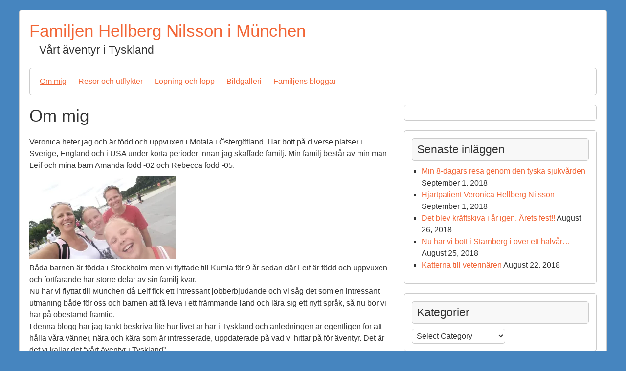

--- FILE ---
content_type: text/html; charset=UTF-8
request_url: https://veronica.hellbergnilsson.com/om-mig/
body_size: 12669
content:


<!DOCTYPE html>
<html lang="en-GB">
<head>
	<meta charset="UTF-8">
	<meta name="viewport" content="width=device-width, initial-scale=1">
	<link rel="profile" href="http://gmpg.org/xfn/11">
		<title>Om mig &#8211; Familjen Hellberg Nilsson i München</title>
<meta name='robots' content='max-image-preview:large' />
	<style>img:is([sizes="auto" i], [sizes^="auto," i]) { contain-intrinsic-size: 3000px 1500px }</style>
	<link rel='dns-prefetch' href='//secure.gravatar.com' />
<link rel='dns-prefetch' href='//stats.wp.com' />
<link rel='dns-prefetch' href='//v0.wordpress.com' />
<link rel='preconnect' href='//i0.wp.com' />
<link rel="alternate" type="application/rss+xml" title="Familjen Hellberg Nilsson i München &raquo; Feed" href="https://veronica.hellbergnilsson.com/feed/" />
<link rel="alternate" type="application/rss+xml" title="Familjen Hellberg Nilsson i München &raquo; Comments Feed" href="https://veronica.hellbergnilsson.com/comments/feed/" />
<script type="text/javascript">
/* <![CDATA[ */
window._wpemojiSettings = {"baseUrl":"https:\/\/s.w.org\/images\/core\/emoji\/16.0.1\/72x72\/","ext":".png","svgUrl":"https:\/\/s.w.org\/images\/core\/emoji\/16.0.1\/svg\/","svgExt":".svg","source":{"concatemoji":"https:\/\/veronica.hellbergnilsson.com\/wp-includes\/js\/wp-emoji-release.min.js?ver=6.8.3"}};
/*! This file is auto-generated */
!function(s,n){var o,i,e;function c(e){try{var t={supportTests:e,timestamp:(new Date).valueOf()};sessionStorage.setItem(o,JSON.stringify(t))}catch(e){}}function p(e,t,n){e.clearRect(0,0,e.canvas.width,e.canvas.height),e.fillText(t,0,0);var t=new Uint32Array(e.getImageData(0,0,e.canvas.width,e.canvas.height).data),a=(e.clearRect(0,0,e.canvas.width,e.canvas.height),e.fillText(n,0,0),new Uint32Array(e.getImageData(0,0,e.canvas.width,e.canvas.height).data));return t.every(function(e,t){return e===a[t]})}function u(e,t){e.clearRect(0,0,e.canvas.width,e.canvas.height),e.fillText(t,0,0);for(var n=e.getImageData(16,16,1,1),a=0;a<n.data.length;a++)if(0!==n.data[a])return!1;return!0}function f(e,t,n,a){switch(t){case"flag":return n(e,"\ud83c\udff3\ufe0f\u200d\u26a7\ufe0f","\ud83c\udff3\ufe0f\u200b\u26a7\ufe0f")?!1:!n(e,"\ud83c\udde8\ud83c\uddf6","\ud83c\udde8\u200b\ud83c\uddf6")&&!n(e,"\ud83c\udff4\udb40\udc67\udb40\udc62\udb40\udc65\udb40\udc6e\udb40\udc67\udb40\udc7f","\ud83c\udff4\u200b\udb40\udc67\u200b\udb40\udc62\u200b\udb40\udc65\u200b\udb40\udc6e\u200b\udb40\udc67\u200b\udb40\udc7f");case"emoji":return!a(e,"\ud83e\udedf")}return!1}function g(e,t,n,a){var r="undefined"!=typeof WorkerGlobalScope&&self instanceof WorkerGlobalScope?new OffscreenCanvas(300,150):s.createElement("canvas"),o=r.getContext("2d",{willReadFrequently:!0}),i=(o.textBaseline="top",o.font="600 32px Arial",{});return e.forEach(function(e){i[e]=t(o,e,n,a)}),i}function t(e){var t=s.createElement("script");t.src=e,t.defer=!0,s.head.appendChild(t)}"undefined"!=typeof Promise&&(o="wpEmojiSettingsSupports",i=["flag","emoji"],n.supports={everything:!0,everythingExceptFlag:!0},e=new Promise(function(e){s.addEventListener("DOMContentLoaded",e,{once:!0})}),new Promise(function(t){var n=function(){try{var e=JSON.parse(sessionStorage.getItem(o));if("object"==typeof e&&"number"==typeof e.timestamp&&(new Date).valueOf()<e.timestamp+604800&&"object"==typeof e.supportTests)return e.supportTests}catch(e){}return null}();if(!n){if("undefined"!=typeof Worker&&"undefined"!=typeof OffscreenCanvas&&"undefined"!=typeof URL&&URL.createObjectURL&&"undefined"!=typeof Blob)try{var e="postMessage("+g.toString()+"("+[JSON.stringify(i),f.toString(),p.toString(),u.toString()].join(",")+"));",a=new Blob([e],{type:"text/javascript"}),r=new Worker(URL.createObjectURL(a),{name:"wpTestEmojiSupports"});return void(r.onmessage=function(e){c(n=e.data),r.terminate(),t(n)})}catch(e){}c(n=g(i,f,p,u))}t(n)}).then(function(e){for(var t in e)n.supports[t]=e[t],n.supports.everything=n.supports.everything&&n.supports[t],"flag"!==t&&(n.supports.everythingExceptFlag=n.supports.everythingExceptFlag&&n.supports[t]);n.supports.everythingExceptFlag=n.supports.everythingExceptFlag&&!n.supports.flag,n.DOMReady=!1,n.readyCallback=function(){n.DOMReady=!0}}).then(function(){return e}).then(function(){var e;n.supports.everything||(n.readyCallback(),(e=n.source||{}).concatemoji?t(e.concatemoji):e.wpemoji&&e.twemoji&&(t(e.twemoji),t(e.wpemoji)))}))}((window,document),window._wpemojiSettings);
/* ]]> */
</script>
<style id='wp-emoji-styles-inline-css' type='text/css'>

	img.wp-smiley, img.emoji {
		display: inline !important;
		border: none !important;
		box-shadow: none !important;
		height: 1em !important;
		width: 1em !important;
		margin: 0 0.07em !important;
		vertical-align: -0.1em !important;
		background: none !important;
		padding: 0 !important;
	}
</style>
<link rel='stylesheet' id='wp-block-library-css' href='https://veronica.hellbergnilsson.com/wp-includes/css/dist/block-library/style.min.css?ver=6.8.3' type='text/css' media='all' />
<style id='classic-theme-styles-inline-css' type='text/css'>
/*! This file is auto-generated */
.wp-block-button__link{color:#fff;background-color:#32373c;border-radius:9999px;box-shadow:none;text-decoration:none;padding:calc(.667em + 2px) calc(1.333em + 2px);font-size:1.125em}.wp-block-file__button{background:#32373c;color:#fff;text-decoration:none}
</style>
<link rel='stylesheet' id='mediaelement-css' href='https://veronica.hellbergnilsson.com/wp-includes/js/mediaelement/mediaelementplayer-legacy.min.css?ver=4.2.17' type='text/css' media='all' />
<link rel='stylesheet' id='wp-mediaelement-css' href='https://veronica.hellbergnilsson.com/wp-includes/js/mediaelement/wp-mediaelement.min.css?ver=6.8.3' type='text/css' media='all' />
<style id='jetpack-sharing-buttons-style-inline-css' type='text/css'>
.jetpack-sharing-buttons__services-list{display:flex;flex-direction:row;flex-wrap:wrap;gap:0;list-style-type:none;margin:5px;padding:0}.jetpack-sharing-buttons__services-list.has-small-icon-size{font-size:12px}.jetpack-sharing-buttons__services-list.has-normal-icon-size{font-size:16px}.jetpack-sharing-buttons__services-list.has-large-icon-size{font-size:24px}.jetpack-sharing-buttons__services-list.has-huge-icon-size{font-size:36px}@media print{.jetpack-sharing-buttons__services-list{display:none!important}}.editor-styles-wrapper .wp-block-jetpack-sharing-buttons{gap:0;padding-inline-start:0}ul.jetpack-sharing-buttons__services-list.has-background{padding:1.25em 2.375em}
</style>
<style id='global-styles-inline-css' type='text/css'>
:root{--wp--preset--aspect-ratio--square: 1;--wp--preset--aspect-ratio--4-3: 4/3;--wp--preset--aspect-ratio--3-4: 3/4;--wp--preset--aspect-ratio--3-2: 3/2;--wp--preset--aspect-ratio--2-3: 2/3;--wp--preset--aspect-ratio--16-9: 16/9;--wp--preset--aspect-ratio--9-16: 9/16;--wp--preset--color--black: #000000;--wp--preset--color--cyan-bluish-gray: #abb8c3;--wp--preset--color--white: #ffffff;--wp--preset--color--pale-pink: #f78da7;--wp--preset--color--vivid-red: #cf2e2e;--wp--preset--color--luminous-vivid-orange: #ff6900;--wp--preset--color--luminous-vivid-amber: #fcb900;--wp--preset--color--light-green-cyan: #7bdcb5;--wp--preset--color--vivid-green-cyan: #00d084;--wp--preset--color--pale-cyan-blue: #8ed1fc;--wp--preset--color--vivid-cyan-blue: #0693e3;--wp--preset--color--vivid-purple: #9b51e0;--wp--preset--gradient--vivid-cyan-blue-to-vivid-purple: linear-gradient(135deg,rgba(6,147,227,1) 0%,rgb(155,81,224) 100%);--wp--preset--gradient--light-green-cyan-to-vivid-green-cyan: linear-gradient(135deg,rgb(122,220,180) 0%,rgb(0,208,130) 100%);--wp--preset--gradient--luminous-vivid-amber-to-luminous-vivid-orange: linear-gradient(135deg,rgba(252,185,0,1) 0%,rgba(255,105,0,1) 100%);--wp--preset--gradient--luminous-vivid-orange-to-vivid-red: linear-gradient(135deg,rgba(255,105,0,1) 0%,rgb(207,46,46) 100%);--wp--preset--gradient--very-light-gray-to-cyan-bluish-gray: linear-gradient(135deg,rgb(238,238,238) 0%,rgb(169,184,195) 100%);--wp--preset--gradient--cool-to-warm-spectrum: linear-gradient(135deg,rgb(74,234,220) 0%,rgb(151,120,209) 20%,rgb(207,42,186) 40%,rgb(238,44,130) 60%,rgb(251,105,98) 80%,rgb(254,248,76) 100%);--wp--preset--gradient--blush-light-purple: linear-gradient(135deg,rgb(255,206,236) 0%,rgb(152,150,240) 100%);--wp--preset--gradient--blush-bordeaux: linear-gradient(135deg,rgb(254,205,165) 0%,rgb(254,45,45) 50%,rgb(107,0,62) 100%);--wp--preset--gradient--luminous-dusk: linear-gradient(135deg,rgb(255,203,112) 0%,rgb(199,81,192) 50%,rgb(65,88,208) 100%);--wp--preset--gradient--pale-ocean: linear-gradient(135deg,rgb(255,245,203) 0%,rgb(182,227,212) 50%,rgb(51,167,181) 100%);--wp--preset--gradient--electric-grass: linear-gradient(135deg,rgb(202,248,128) 0%,rgb(113,206,126) 100%);--wp--preset--gradient--midnight: linear-gradient(135deg,rgb(2,3,129) 0%,rgb(40,116,252) 100%);--wp--preset--font-size--small: 13px;--wp--preset--font-size--medium: 20px;--wp--preset--font-size--large: 36px;--wp--preset--font-size--x-large: 42px;--wp--preset--spacing--20: 0.44rem;--wp--preset--spacing--30: 0.67rem;--wp--preset--spacing--40: 1rem;--wp--preset--spacing--50: 1.5rem;--wp--preset--spacing--60: 2.25rem;--wp--preset--spacing--70: 3.38rem;--wp--preset--spacing--80: 5.06rem;--wp--preset--shadow--natural: 6px 6px 9px rgba(0, 0, 0, 0.2);--wp--preset--shadow--deep: 12px 12px 50px rgba(0, 0, 0, 0.4);--wp--preset--shadow--sharp: 6px 6px 0px rgba(0, 0, 0, 0.2);--wp--preset--shadow--outlined: 6px 6px 0px -3px rgba(255, 255, 255, 1), 6px 6px rgba(0, 0, 0, 1);--wp--preset--shadow--crisp: 6px 6px 0px rgba(0, 0, 0, 1);}:where(.is-layout-flex){gap: 0.5em;}:where(.is-layout-grid){gap: 0.5em;}body .is-layout-flex{display: flex;}.is-layout-flex{flex-wrap: wrap;align-items: center;}.is-layout-flex > :is(*, div){margin: 0;}body .is-layout-grid{display: grid;}.is-layout-grid > :is(*, div){margin: 0;}:where(.wp-block-columns.is-layout-flex){gap: 2em;}:where(.wp-block-columns.is-layout-grid){gap: 2em;}:where(.wp-block-post-template.is-layout-flex){gap: 1.25em;}:where(.wp-block-post-template.is-layout-grid){gap: 1.25em;}.has-black-color{color: var(--wp--preset--color--black) !important;}.has-cyan-bluish-gray-color{color: var(--wp--preset--color--cyan-bluish-gray) !important;}.has-white-color{color: var(--wp--preset--color--white) !important;}.has-pale-pink-color{color: var(--wp--preset--color--pale-pink) !important;}.has-vivid-red-color{color: var(--wp--preset--color--vivid-red) !important;}.has-luminous-vivid-orange-color{color: var(--wp--preset--color--luminous-vivid-orange) !important;}.has-luminous-vivid-amber-color{color: var(--wp--preset--color--luminous-vivid-amber) !important;}.has-light-green-cyan-color{color: var(--wp--preset--color--light-green-cyan) !important;}.has-vivid-green-cyan-color{color: var(--wp--preset--color--vivid-green-cyan) !important;}.has-pale-cyan-blue-color{color: var(--wp--preset--color--pale-cyan-blue) !important;}.has-vivid-cyan-blue-color{color: var(--wp--preset--color--vivid-cyan-blue) !important;}.has-vivid-purple-color{color: var(--wp--preset--color--vivid-purple) !important;}.has-black-background-color{background-color: var(--wp--preset--color--black) !important;}.has-cyan-bluish-gray-background-color{background-color: var(--wp--preset--color--cyan-bluish-gray) !important;}.has-white-background-color{background-color: var(--wp--preset--color--white) !important;}.has-pale-pink-background-color{background-color: var(--wp--preset--color--pale-pink) !important;}.has-vivid-red-background-color{background-color: var(--wp--preset--color--vivid-red) !important;}.has-luminous-vivid-orange-background-color{background-color: var(--wp--preset--color--luminous-vivid-orange) !important;}.has-luminous-vivid-amber-background-color{background-color: var(--wp--preset--color--luminous-vivid-amber) !important;}.has-light-green-cyan-background-color{background-color: var(--wp--preset--color--light-green-cyan) !important;}.has-vivid-green-cyan-background-color{background-color: var(--wp--preset--color--vivid-green-cyan) !important;}.has-pale-cyan-blue-background-color{background-color: var(--wp--preset--color--pale-cyan-blue) !important;}.has-vivid-cyan-blue-background-color{background-color: var(--wp--preset--color--vivid-cyan-blue) !important;}.has-vivid-purple-background-color{background-color: var(--wp--preset--color--vivid-purple) !important;}.has-black-border-color{border-color: var(--wp--preset--color--black) !important;}.has-cyan-bluish-gray-border-color{border-color: var(--wp--preset--color--cyan-bluish-gray) !important;}.has-white-border-color{border-color: var(--wp--preset--color--white) !important;}.has-pale-pink-border-color{border-color: var(--wp--preset--color--pale-pink) !important;}.has-vivid-red-border-color{border-color: var(--wp--preset--color--vivid-red) !important;}.has-luminous-vivid-orange-border-color{border-color: var(--wp--preset--color--luminous-vivid-orange) !important;}.has-luminous-vivid-amber-border-color{border-color: var(--wp--preset--color--luminous-vivid-amber) !important;}.has-light-green-cyan-border-color{border-color: var(--wp--preset--color--light-green-cyan) !important;}.has-vivid-green-cyan-border-color{border-color: var(--wp--preset--color--vivid-green-cyan) !important;}.has-pale-cyan-blue-border-color{border-color: var(--wp--preset--color--pale-cyan-blue) !important;}.has-vivid-cyan-blue-border-color{border-color: var(--wp--preset--color--vivid-cyan-blue) !important;}.has-vivid-purple-border-color{border-color: var(--wp--preset--color--vivid-purple) !important;}.has-vivid-cyan-blue-to-vivid-purple-gradient-background{background: var(--wp--preset--gradient--vivid-cyan-blue-to-vivid-purple) !important;}.has-light-green-cyan-to-vivid-green-cyan-gradient-background{background: var(--wp--preset--gradient--light-green-cyan-to-vivid-green-cyan) !important;}.has-luminous-vivid-amber-to-luminous-vivid-orange-gradient-background{background: var(--wp--preset--gradient--luminous-vivid-amber-to-luminous-vivid-orange) !important;}.has-luminous-vivid-orange-to-vivid-red-gradient-background{background: var(--wp--preset--gradient--luminous-vivid-orange-to-vivid-red) !important;}.has-very-light-gray-to-cyan-bluish-gray-gradient-background{background: var(--wp--preset--gradient--very-light-gray-to-cyan-bluish-gray) !important;}.has-cool-to-warm-spectrum-gradient-background{background: var(--wp--preset--gradient--cool-to-warm-spectrum) !important;}.has-blush-light-purple-gradient-background{background: var(--wp--preset--gradient--blush-light-purple) !important;}.has-blush-bordeaux-gradient-background{background: var(--wp--preset--gradient--blush-bordeaux) !important;}.has-luminous-dusk-gradient-background{background: var(--wp--preset--gradient--luminous-dusk) !important;}.has-pale-ocean-gradient-background{background: var(--wp--preset--gradient--pale-ocean) !important;}.has-electric-grass-gradient-background{background: var(--wp--preset--gradient--electric-grass) !important;}.has-midnight-gradient-background{background: var(--wp--preset--gradient--midnight) !important;}.has-small-font-size{font-size: var(--wp--preset--font-size--small) !important;}.has-medium-font-size{font-size: var(--wp--preset--font-size--medium) !important;}.has-large-font-size{font-size: var(--wp--preset--font-size--large) !important;}.has-x-large-font-size{font-size: var(--wp--preset--font-size--x-large) !important;}
:where(.wp-block-post-template.is-layout-flex){gap: 1.25em;}:where(.wp-block-post-template.is-layout-grid){gap: 1.25em;}
:where(.wp-block-columns.is-layout-flex){gap: 2em;}:where(.wp-block-columns.is-layout-grid){gap: 2em;}
:root :where(.wp-block-pullquote){font-size: 1.5em;line-height: 1.6;}
</style>
<link rel='stylesheet' id='shipyard-style-css' href='https://usercontent.one/wp/veronica.hellbergnilsson.com/wp-content/themes/shipyard/style.css?ver=6.8.3' type='text/css' media='all' />
<link rel='stylesheet' id='jetpack-subscriptions-css' href='https://usercontent.one/wp/veronica.hellbergnilsson.com/wp-content/plugins/jetpack/_inc/build/subscriptions/subscriptions.min.css?ver=14.9.1' type='text/css' media='all' />
<script type="text/javascript" src="https://usercontent.one/wp/veronica.hellbergnilsson.com/wp-content/themes/shipyard/js/nav.js?ver=6.8.3" id="shipyard-nav-js"></script>
<link rel="https://api.w.org/" href="https://veronica.hellbergnilsson.com/wp-json/" /><link rel="alternate" title="JSON" type="application/json" href="https://veronica.hellbergnilsson.com/wp-json/wp/v2/pages/97" /><link rel="EditURI" type="application/rsd+xml" title="RSD" href="https://veronica.hellbergnilsson.com/xmlrpc.php?rsd" />
<meta name="generator" content="WordPress 6.8.3" />
<link rel="canonical" href="https://veronica.hellbergnilsson.com/om-mig/" />
<link rel='shortlink' href='https://wp.me/P7RUxy-1z' />
<link rel="alternate" title="oEmbed (JSON)" type="application/json+oembed" href="https://veronica.hellbergnilsson.com/wp-json/oembed/1.0/embed?url=https%3A%2F%2Fveronica.hellbergnilsson.com%2Fom-mig%2F" />
<link rel="alternate" title="oEmbed (XML)" type="text/xml+oembed" href="https://veronica.hellbergnilsson.com/wp-json/oembed/1.0/embed?url=https%3A%2F%2Fveronica.hellbergnilsson.com%2Fom-mig%2F&#038;format=xml" />
<style>[class*=" icon-oc-"],[class^=icon-oc-]{speak:none;font-style:normal;font-weight:400;font-variant:normal;text-transform:none;line-height:1;-webkit-font-smoothing:antialiased;-moz-osx-font-smoothing:grayscale}.icon-oc-one-com-white-32px-fill:before{content:"901"}.icon-oc-one-com:before{content:"900"}#one-com-icon,.toplevel_page_onecom-wp .wp-menu-image{speak:none;display:flex;align-items:center;justify-content:center;text-transform:none;line-height:1;-webkit-font-smoothing:antialiased;-moz-osx-font-smoothing:grayscale}.onecom-wp-admin-bar-item>a,.toplevel_page_onecom-wp>.wp-menu-name{font-size:16px;font-weight:400;line-height:1}.toplevel_page_onecom-wp>.wp-menu-name img{width:69px;height:9px;}.wp-submenu-wrap.wp-submenu>.wp-submenu-head>img{width:88px;height:auto}.onecom-wp-admin-bar-item>a img{height:7px!important}.onecom-wp-admin-bar-item>a img,.toplevel_page_onecom-wp>.wp-menu-name img{opacity:.8}.onecom-wp-admin-bar-item.hover>a img,.toplevel_page_onecom-wp.wp-has-current-submenu>.wp-menu-name img,li.opensub>a.toplevel_page_onecom-wp>.wp-menu-name img{opacity:1}#one-com-icon:before,.onecom-wp-admin-bar-item>a:before,.toplevel_page_onecom-wp>.wp-menu-image:before{content:'';position:static!important;background-color:rgba(240,245,250,.4);border-radius:102px;width:18px;height:18px;padding:0!important}.onecom-wp-admin-bar-item>a:before{width:14px;height:14px}.onecom-wp-admin-bar-item.hover>a:before,.toplevel_page_onecom-wp.opensub>a>.wp-menu-image:before,.toplevel_page_onecom-wp.wp-has-current-submenu>.wp-menu-image:before{background-color:#76b82a}.onecom-wp-admin-bar-item>a{display:inline-flex!important;align-items:center;justify-content:center}#one-com-logo-wrapper{font-size:4em}#one-com-icon{vertical-align:middle}.imagify-welcome{display:none !important;}</style>	<style>img#wpstats{display:none}</style>
		<!-- Analytics by WP Statistics - https://wp-statistics.com -->
<style type="text/css">.recentcomments a{display:inline !important;padding:0 !important;margin:0 !important;}</style><style type="text/css" id="custom-background-css">
body.custom-background { background-color: #4685bf; }
</style>
	
<!-- Jetpack Open Graph Tags -->
<meta property="og:type" content="article" />
<meta property="og:title" content="Om mig" />
<meta property="og:url" content="https://veronica.hellbergnilsson.com/om-mig/" />
<meta property="og:description" content="Veronica heter jag och är född och uppvuxen i Motala i Östergötland. Har bott på diverse platser i Sverige, England och i USA under korta perioder innan jag skaffade familj. Min familj består av mi…" />
<meta property="article:published_time" content="2016-08-14T17:02:22+00:00" />
<meta property="article:modified_time" content="2016-08-14T17:02:22+00:00" />
<meta property="og:site_name" content="Familjen Hellberg Nilsson i München" />
<meta property="og:image" content="http://veronica.hellbergnilsson.com/wp-content/uploads/2016/08/20160719_150644-1-300x169.jpg" />
<meta property="og:image:secure_url" content="https://i0.wp.com/veronica.hellbergnilsson.com/wp-content/uploads/2016/08/20160719_150644-1-300x169.jpg" />
<meta property="og:image:width" content="300" />
<meta property="og:image:height" content="169" />
<meta property="og:image:alt" content="20160719_150644" />
<meta property="og:locale" content="en_GB" />
<meta name="twitter:text:title" content="Om mig" />
<meta name="twitter:image" content="http://veronica.hellbergnilsson.com/wp-content/uploads/2016/08/20160719_150644-1-300x169.jpg?w=640" />
<meta name="twitter:image:alt" content="20160719_150644" />
<meta name="twitter:card" content="summary_large_image" />

<!-- End Jetpack Open Graph Tags -->
</head>
<body class="wp-singular page-template-default page page-id-97 custom-background wp-theme-shipyard">

<div id="container">
		<a class="skip-link screen-reader-text" href="#content">Skip to content</a>
	<div id="header">
		<div class="logo">
							<h1 class="site-title"><a href="https://veronica.hellbergnilsson.com/" title="Familjen Hellberg Nilsson i München">Familjen Hellberg Nilsson i München</a></h1>
									<div class="site-tagline">Vårt äventyr i Tyskland</div>
									</div>
					<div class="nav-head"><ul id="menu-om-mig" class="menu"><li id="menu-item-99" class="menu-item menu-item-type-post_type menu-item-object-page current-menu-item page_item page-item-97 current_page_item menu-item-99"><a href="https://veronica.hellbergnilsson.com/om-mig/" aria-current="page">Om mig</a></li>
<li id="menu-item-521" class="menu-item menu-item-type-post_type menu-item-object-page menu-item-has-children menu-item-521"><a href="https://veronica.hellbergnilsson.com/resor-och-utflykter/">Resor och utflykter</a>
<ul class="sub-menu">
	<li id="menu-item-1264" class="menu-item menu-item-type-post_type menu-item-object-page menu-item-1264"><a href="https://veronica.hellbergnilsson.com/resor-och-utflykter/partnachklamm/">Partnachklamm</a></li>
	<li id="menu-item-1270" class="menu-item menu-item-type-post_type menu-item-object-page menu-item-1270"><a href="https://veronica.hellbergnilsson.com/starnberger-see/">Starnberger See</a></li>
	<li id="menu-item-1068" class="menu-item menu-item-type-post_type menu-item-object-page menu-item-1068"><a href="https://veronica.hellbergnilsson.com/resor-och-utflykter/julen-i-vipitenostertzing-2016/">Julen i Vipiteno/Stertzing 2016</a></li>
	<li id="menu-item-986" class="menu-item menu-item-type-post_type menu-item-object-page menu-item-986"><a href="https://veronica.hellbergnilsson.com/zugspitze-garmisch-partenkirchen/">Zugspitze Garmisch-Partenkirchen</a></li>
	<li id="menu-item-823" class="menu-item menu-item-type-post_type menu-item-object-page menu-item-823"><a href="https://veronica.hellbergnilsson.com/resor-och-utflykter/ammengauer-alpen-teufeltattkopf-gipfelkreuz/">Ammengauer Alpen – Teufeltättkopf Gipfelkreuz</a></li>
	<li id="menu-item-710" class="menu-item menu-item-type-post_type menu-item-object-page menu-item-710"><a href="https://veronica.hellbergnilsson.com/resor-och-utflykter/neuschwanstein/">Schwangau</a></li>
	<li id="menu-item-523" class="menu-item menu-item-type-post_type menu-item-object-page menu-item-523"><a href="https://veronica.hellbergnilsson.com/resor-och-utflykter/garmisch-partenkirchen/">Garmisch-Partenkirchen</a></li>
</ul>
</li>
<li id="menu-item-193" class="menu-item menu-item-type-post_type menu-item-object-page menu-item-has-children menu-item-193"><a href="https://veronica.hellbergnilsson.com/lopning-och-lopp/">Löpning och lopp</a>
<ul class="sub-menu">
	<li id="menu-item-879" class="menu-item menu-item-type-post_type menu-item-object-page menu-item-879"><a href="https://veronica.hellbergnilsson.com/lopning-och-lopp/winterlaufserie-del-1-10-km/">Winterlaufserie del 1, 10 km</a></li>
	<li id="menu-item-1296" class="menu-item menu-item-type-post_type menu-item-object-page menu-item-1296"><a href="https://veronica.hellbergnilsson.com/winterlaufserie-del-ll-15-km/">Winterlaufserie del ll – 15 km</a></li>
	<li id="menu-item-1291" class="menu-item menu-item-type-post_type menu-item-object-page menu-item-1291"><a href="https://veronica.hellbergnilsson.com/innsbruck-stadtlauf/">Innsbruck Stadtlauf</a></li>
</ul>
</li>
<li id="menu-item-239" class="menu-item menu-item-type-post_type menu-item-object-page menu-item-239"><a href="https://veronica.hellbergnilsson.com/bildgalleri/">Bildgalleri</a></li>
<li id="menu-item-103" class="menu-item menu-item-type-post_type menu-item-object-page menu-item-103"><a href="https://veronica.hellbergnilsson.com/familjens-bloggar/">Familjens bloggar</a></li>
</ul></div>			<div class="mobile-nav-container">
				<button id="mobile-nav-toggle" class="mobile-nav-toggle">Menu +</button>
				<div id="mobile-nav" class="mobile-nav">
					<div class="menu-om-mig-container"><ul id="menu-om-mig-1" class="menu"><li class="menu-item menu-item-type-post_type menu-item-object-page current-menu-item page_item page-item-97 current_page_item menu-item-99"><a href="https://veronica.hellbergnilsson.com/om-mig/" aria-current="page">Om mig</a></li>
<li class="menu-item menu-item-type-post_type menu-item-object-page menu-item-has-children menu-item-521"><a href="https://veronica.hellbergnilsson.com/resor-och-utflykter/">Resor och utflykter</a>
<ul class="sub-menu">
	<li class="menu-item menu-item-type-post_type menu-item-object-page menu-item-1264"><a href="https://veronica.hellbergnilsson.com/resor-och-utflykter/partnachklamm/">Partnachklamm</a></li>
	<li class="menu-item menu-item-type-post_type menu-item-object-page menu-item-1270"><a href="https://veronica.hellbergnilsson.com/starnberger-see/">Starnberger See</a></li>
	<li class="menu-item menu-item-type-post_type menu-item-object-page menu-item-1068"><a href="https://veronica.hellbergnilsson.com/resor-och-utflykter/julen-i-vipitenostertzing-2016/">Julen i Vipiteno/Stertzing 2016</a></li>
	<li class="menu-item menu-item-type-post_type menu-item-object-page menu-item-986"><a href="https://veronica.hellbergnilsson.com/zugspitze-garmisch-partenkirchen/">Zugspitze Garmisch-Partenkirchen</a></li>
	<li class="menu-item menu-item-type-post_type menu-item-object-page menu-item-823"><a href="https://veronica.hellbergnilsson.com/resor-och-utflykter/ammengauer-alpen-teufeltattkopf-gipfelkreuz/">Ammengauer Alpen – Teufeltättkopf Gipfelkreuz</a></li>
	<li class="menu-item menu-item-type-post_type menu-item-object-page menu-item-710"><a href="https://veronica.hellbergnilsson.com/resor-och-utflykter/neuschwanstein/">Schwangau</a></li>
	<li class="menu-item menu-item-type-post_type menu-item-object-page menu-item-523"><a href="https://veronica.hellbergnilsson.com/resor-och-utflykter/garmisch-partenkirchen/">Garmisch-Partenkirchen</a></li>
</ul>
</li>
<li class="menu-item menu-item-type-post_type menu-item-object-page menu-item-has-children menu-item-193"><a href="https://veronica.hellbergnilsson.com/lopning-och-lopp/">Löpning och lopp</a>
<ul class="sub-menu">
	<li class="menu-item menu-item-type-post_type menu-item-object-page menu-item-879"><a href="https://veronica.hellbergnilsson.com/lopning-och-lopp/winterlaufserie-del-1-10-km/">Winterlaufserie del 1, 10 km</a></li>
	<li class="menu-item menu-item-type-post_type menu-item-object-page menu-item-1296"><a href="https://veronica.hellbergnilsson.com/winterlaufserie-del-ll-15-km/">Winterlaufserie del ll – 15 km</a></li>
	<li class="menu-item menu-item-type-post_type menu-item-object-page menu-item-1291"><a href="https://veronica.hellbergnilsson.com/innsbruck-stadtlauf/">Innsbruck Stadtlauf</a></li>
</ul>
</li>
<li class="menu-item menu-item-type-post_type menu-item-object-page menu-item-239"><a href="https://veronica.hellbergnilsson.com/bildgalleri/">Bildgalleri</a></li>
<li class="menu-item menu-item-type-post_type menu-item-object-page menu-item-103"><a href="https://veronica.hellbergnilsson.com/familjens-bloggar/">Familjens bloggar</a></li>
</ul></div>				</div>
			</div>
					</div>
<div id="content" role="main">
	
		<h1 class="page-title">Om mig</h1>

		<div class="page-content">
			
			<p>Veronica heter jag och är född och uppvuxen i Motala i Östergötland. Har bott på diverse platser i Sverige, England och i USA under korta perioder innan jag skaffade familj. Min familj består av min man Leif och mina barn Amanda född -02 och Rebecca född -05.</p>
<p><img data-recalc-dims="1" fetchpriority="high" decoding="async" data-attachment-id="54" data-permalink="https://veronica.hellbergnilsson.com/2016/08/10/semester/20160719_150644-2/" data-orig-file="https://i0.wp.com/veronica.hellbergnilsson.com/wp-content/uploads/2016/08/20160719_150644-1.jpg?fit=970%2C546&amp;ssl=1" data-orig-size="970,546" data-comments-opened="1" data-image-meta="{&quot;aperture&quot;:&quot;0&quot;,&quot;credit&quot;:&quot;&quot;,&quot;camera&quot;:&quot;&quot;,&quot;caption&quot;:&quot;&quot;,&quot;created_timestamp&quot;:&quot;0&quot;,&quot;copyright&quot;:&quot;&quot;,&quot;focal_length&quot;:&quot;0&quot;,&quot;iso&quot;:&quot;0&quot;,&quot;shutter_speed&quot;:&quot;0&quot;,&quot;title&quot;:&quot;&quot;,&quot;orientation&quot;:&quot;0&quot;}" data-image-title="20160719_150644" data-image-description="" data-image-caption="" data-medium-file="https://i0.wp.com/veronica.hellbergnilsson.com/wp-content/uploads/2016/08/20160719_150644-1.jpg?fit=300%2C169&amp;ssl=1" data-large-file="https://i0.wp.com/veronica.hellbergnilsson.com/wp-content/uploads/2016/08/20160719_150644-1.jpg?fit=740%2C417&amp;ssl=1" class="alignnone size-medium wp-image-54" src="https://i0.wp.com/veronica.hellbergnilsson.com/wp-content/uploads/2016/08/20160719_150644-1.jpg?resize=300%2C169" alt="20160719_150644" width="300" height="169" srcset="https://i0.wp.com/veronica.hellbergnilsson.com/wp-content/uploads/2016/08/20160719_150644-1.jpg?resize=300%2C169&amp;ssl=1 300w, https://i0.wp.com/veronica.hellbergnilsson.com/wp-content/uploads/2016/08/20160719_150644-1.jpg?resize=768%2C432&amp;ssl=1 768w, https://i0.wp.com/veronica.hellbergnilsson.com/wp-content/uploads/2016/08/20160719_150644-1.jpg?w=970&amp;ssl=1 970w" sizes="(max-width: 300px) 100vw, 300px" /><br />
Båda barnen är födda i Stockholm men vi flyttade till Kumla för 9 år sedan där Leif är född och uppvuxen och fortfarande har större delar av sin familj kvar.<br />
Nu har vi flyttat till München då Leif fick ett intressant jobberbjudande och vi såg det som en intressant utmaning både för oss och barnen att få leva i ett främmande land och lära sig ett nytt språk, så nu bor vi här på obestämd framtid.<br />
I denna blogg har jag tänkt beskriva lite hur livet är här i Tyskland och anledningen är egentligen för att hålla våra vänner, nära och kära som är intresserade, uppdaterade på vad vi hittar på för äventyr. Det är det vi kallar det &#8220;vårt äventyr i Tyskland&#8221;.</p>

					</div>

		


	
	</div>

	<div id="sidebar" role="complementary">
		<div id="prisna-google-website-translator-4" class="widget widget_prisna-google-website-translator">
<style type="text/css">
<!--

.prisna-gwt-align-left {
	text-align: left !important;
}
.prisna-gwt-align-right {
	text-align: right !important;
}



body {
	top: 0 !important;
}
.goog-te-banner-frame {
	display: none !important;
	visibility: hidden !important;
}

#goog-gt-tt,
.goog-tooltip,
.goog-tooltip:hover {
	display: none !important;
}
.goog-text-highlight {
	background-color: transparent !important;
	border: none !important;
	box-shadow: none !important;
}
.translated-rtl font,
.translated-ltr font {
	background-color: transparent !important;
	box-shadow: none !important;
	box-sizing: border-box !important;
	-webkit-box-sizing: border-box !important;
	-moz-box-sizing: border-box !important;
}

-->
</style>



<div id="google_translate_element" class="prisna-gwt-align-right"></div>
<script type="text/javascript">
/*<![CDATA[*/
function initializeGoogleTranslateElement() {
	new google.translate.TranslateElement({
		pageLanguage: "sv",
		layout: google.translate.TranslateElement.InlineLayout.HORIZONTAL,
		includedLanguages: "en,de,sv"
	}, "google_translate_element");
}
/*]]>*/
</script>
<script type="text/javascript" src="//translate.google.com/translate_a/element.js?cb=initializeGoogleTranslateElement"></script></div>
		<div id="recent-posts-4" class="widget widget_recent_entries">
		<h3 class="widget-title">Senaste inläggen</h3>
		<ul>
											<li>
					<a href="https://veronica.hellbergnilsson.com/2018/09/01/den-tyska-sjukvarden/">Min 8-dagars resa genom den tyska sjukvården</a>
											<span class="post-date">September 1, 2018</span>
									</li>
											<li>
					<a href="https://veronica.hellbergnilsson.com/2018/09/01/hjartpatient-veronica-hellberg-nilsson/">Hjärtpatient Veronica Hellberg Nilsson</a>
											<span class="post-date">September 1, 2018</span>
									</li>
											<li>
					<a href="https://veronica.hellbergnilsson.com/2018/08/26/det-blev-kraftskiva-i-ar-igen-arets-fest/">Det blev kräftskiva i år igen. Årets fest!!</a>
											<span class="post-date">August 26, 2018</span>
									</li>
											<li>
					<a href="https://veronica.hellbergnilsson.com/2018/08/25/nu-har-vi-bott-i-starnberg-i-over-ett-halvar/">Nu har vi bott i Starnberg i över ett halvår&#8230;</a>
											<span class="post-date">August 25, 2018</span>
									</li>
											<li>
					<a href="https://veronica.hellbergnilsson.com/2018/08/22/katterna-till-veterinaren/">Katterna till veterinären</a>
											<span class="post-date">August 22, 2018</span>
									</li>
					</ul>

		</div><div id="categories-4" class="widget widget_categories"><h3 class="widget-title">Kategorier</h3><form action="https://veronica.hellbergnilsson.com" method="get"><label class="screen-reader-text" for="cat">Kategorier</label><select  name='cat' id='cat' class='postform'>
	<option value='-1'>Select Category</option>
	<option class="level-0" value="20">Bergen</option>
	<option class="level-0" value="3">Boendet</option>
	<option class="level-0" value="15">Event</option>
	<option class="level-0" value="5">Flytten</option>
	<option class="level-0" value="13">Halloween</option>
	<option class="level-0" value="18">Jobbet</option>
	<option class="level-0" value="2">Jobbsök</option>
	<option class="level-0" value="16">Julen</option>
	<option class="level-0" value="4">Resor</option>
	<option class="level-0" value="12">Resor och utflykter</option>
	<option class="level-0" value="10">Skolan</option>
	<option class="level-0" value="19">Sommar och semester</option>
	<option class="level-0" value="14">Språket</option>
	<option class="level-0" value="1">Uncategorized</option>
	<option class="level-0" value="9">Vardag</option>
</select>
</form><script type="text/javascript">
/* <![CDATA[ */

(function() {
	var dropdown = document.getElementById( "cat" );
	function onCatChange() {
		if ( dropdown.options[ dropdown.selectedIndex ].value > 0 ) {
			dropdown.parentNode.submit();
		}
	}
	dropdown.onchange = onCatChange;
})();

/* ]]> */
</script>
</div><div id="blog_subscription-3" class="widget widget_blog_subscription jetpack_subscription_widget"><h3 class="widget-title">Subscribe to Blog via Email</h3>
			<div class="wp-block-jetpack-subscriptions__container">
			<form action="#" method="post" accept-charset="utf-8" id="subscribe-blog-blog_subscription-3"
				data-blog="116283080"
				data-post_access_level="everybody" >
									<div id="subscribe-text"><p>Enter your email address to subscribe to this blog and receive notifications of new posts by email.</p>
</div>
										<p id="subscribe-email">
						<label id="jetpack-subscribe-label"
							class="screen-reader-text"
							for="subscribe-field-blog_subscription-3">
							Email Address						</label>
						<input type="email" name="email" required="required"
																					value=""
							id="subscribe-field-blog_subscription-3"
							placeholder="Email Address"
						/>
					</p>

					<p id="subscribe-submit"
											>
						<input type="hidden" name="action" value="subscribe"/>
						<input type="hidden" name="source" value="https://veronica.hellbergnilsson.com/om-mig/"/>
						<input type="hidden" name="sub-type" value="widget"/>
						<input type="hidden" name="redirect_fragment" value="subscribe-blog-blog_subscription-3"/>
						<input type="hidden" id="_wpnonce" name="_wpnonce" value="370ca3b54d" /><input type="hidden" name="_wp_http_referer" value="/om-mig/" />						<button type="submit"
															class="wp-block-button__link"
																					name="jetpack_subscriptions_widget"
						>
							Subscribe						</button>
					</p>
							</form>
						</div>
			
</div><div id="archives-4" class="widget widget_archive"><h3 class="widget-title">Arkiv</h3>
			<ul>
					<li><a href='https://veronica.hellbergnilsson.com/2018/09/'>September 2018</a></li>
	<li><a href='https://veronica.hellbergnilsson.com/2018/08/'>August 2018</a></li>
	<li><a href='https://veronica.hellbergnilsson.com/2018/06/'>June 2018</a></li>
	<li><a href='https://veronica.hellbergnilsson.com/2018/05/'>May 2018</a></li>
	<li><a href='https://veronica.hellbergnilsson.com/2018/04/'>April 2018</a></li>
	<li><a href='https://veronica.hellbergnilsson.com/2018/01/'>January 2018</a></li>
	<li><a href='https://veronica.hellbergnilsson.com/2017/12/'>December 2017</a></li>
	<li><a href='https://veronica.hellbergnilsson.com/2017/11/'>November 2017</a></li>
	<li><a href='https://veronica.hellbergnilsson.com/2017/10/'>October 2017</a></li>
	<li><a href='https://veronica.hellbergnilsson.com/2017/09/'>September 2017</a></li>
	<li><a href='https://veronica.hellbergnilsson.com/2017/07/'>July 2017</a></li>
	<li><a href='https://veronica.hellbergnilsson.com/2017/06/'>June 2017</a></li>
	<li><a href='https://veronica.hellbergnilsson.com/2017/04/'>April 2017</a></li>
	<li><a href='https://veronica.hellbergnilsson.com/2017/03/'>March 2017</a></li>
	<li><a href='https://veronica.hellbergnilsson.com/2017/02/'>February 2017</a></li>
	<li><a href='https://veronica.hellbergnilsson.com/2017/01/'>January 2017</a></li>
	<li><a href='https://veronica.hellbergnilsson.com/2016/12/'>December 2016</a></li>
	<li><a href='https://veronica.hellbergnilsson.com/2016/11/'>November 2016</a></li>
	<li><a href='https://veronica.hellbergnilsson.com/2016/10/'>October 2016</a></li>
	<li><a href='https://veronica.hellbergnilsson.com/2016/09/'>September 2016</a></li>
	<li><a href='https://veronica.hellbergnilsson.com/2016/08/'>August 2016</a></li>
			</ul>

			</div><div id="recent-comments-3" class="widget widget_recent_comments"><h3 class="widget-title">Senaste kommentarerna</h3><ul id="recentcomments"><li class="recentcomments"><span class="comment-author-link">veronica</span> on <a href="https://veronica.hellbergnilsson.com/2018/06/21/nu-kommer-vi-till-sverige/#comment-6875">Nu kommer vi till Sverige</a></li><li class="recentcomments"><span class="comment-author-link">Camilla</span> on <a href="https://veronica.hellbergnilsson.com/2018/06/21/nu-kommer-vi-till-sverige/#comment-6874">Nu kommer vi till Sverige</a></li><li class="recentcomments"><span class="comment-author-link">veronica</span> on <a href="https://veronica.hellbergnilsson.com/2018/06/21/nu-kommer-vi-till-sverige/#comment-6873">Nu kommer vi till Sverige</a></li><li class="recentcomments"><span class="comment-author-link">Camilla</span> on <a href="https://veronica.hellbergnilsson.com/2018/06/21/nu-kommer-vi-till-sverige/#comment-6872">Nu kommer vi till Sverige</a></li><li class="recentcomments"><span class="comment-author-link">veronica</span> on <a href="https://veronica.hellbergnilsson.com/2018/06/11/nedrakningen-har-borjat/#comment-6871">Nedräkningen har börjat&#8230;.</a></li></ul></div>	</div>

<div id="footer">
		<div id="footer-widgets" role="complementary">
		<div class="footer-right">
			<div id="meta-3" class="widget widget_meta"><h3 class="widget-title">Meta</h3>
		<ul>
						<li><a href="https://veronica.hellbergnilsson.com/wp-login.php">Log in</a></li>
			<li><a href="https://veronica.hellbergnilsson.com/feed/">Entries feed</a></li>
			<li><a href="https://veronica.hellbergnilsson.com/comments/feed/">Comments feed</a></li>

			<li><a href="https://en-gb.wordpress.org/">WordPress.org</a></li>
		</ul>

		</div>		</div>

		<div class="footer-left">
					</div>
	</div>
	
	<div class="site-info" role="contentinfo">
					Copyright 2025  <a href="https://veronica.hellbergnilsson.com/" title="Familjen Hellberg Nilsson i München">Familjen Hellberg Nilsson i München</a>
			</div>
</div>
</div><!-- #container -->

<script type="speculationrules">
{"prefetch":[{"source":"document","where":{"and":[{"href_matches":"\/*"},{"not":{"href_matches":["\/wp-*.php","\/wp-admin\/*","\/wp-content\/uploads\/*","\/wp-content\/*","\/wp-content\/plugins\/*","\/wp-content\/themes\/shipyard\/*","\/*\\?(.+)"]}},{"not":{"selector_matches":"a[rel~=\"nofollow\"]"}},{"not":{"selector_matches":".no-prefetch, .no-prefetch a"}}]},"eagerness":"conservative"}]}
</script>

		<div id="jp-carousel-loading-overlay">
			<div id="jp-carousel-loading-wrapper">
				<span id="jp-carousel-library-loading">&nbsp;</span>
			</div>
		</div>
		<div class="jp-carousel-overlay" style="display: none;">

		<div class="jp-carousel-container">
			<!-- The Carousel Swiper -->
			<div
				class="jp-carousel-wrap swiper jp-carousel-swiper-container jp-carousel-transitions"
				itemscope
				itemtype="https://schema.org/ImageGallery">
				<div class="jp-carousel swiper-wrapper"></div>
				<div class="jp-swiper-button-prev swiper-button-prev">
					<svg width="25" height="24" viewBox="0 0 25 24" fill="none" xmlns="http://www.w3.org/2000/svg">
						<mask id="maskPrev" mask-type="alpha" maskUnits="userSpaceOnUse" x="8" y="6" width="9" height="12">
							<path d="M16.2072 16.59L11.6496 12L16.2072 7.41L14.8041 6L8.8335 12L14.8041 18L16.2072 16.59Z" fill="white"/>
						</mask>
						<g mask="url(#maskPrev)">
							<rect x="0.579102" width="23.8823" height="24" fill="#FFFFFF"/>
						</g>
					</svg>
				</div>
				<div class="jp-swiper-button-next swiper-button-next">
					<svg width="25" height="24" viewBox="0 0 25 24" fill="none" xmlns="http://www.w3.org/2000/svg">
						<mask id="maskNext" mask-type="alpha" maskUnits="userSpaceOnUse" x="8" y="6" width="8" height="12">
							<path d="M8.59814 16.59L13.1557 12L8.59814 7.41L10.0012 6L15.9718 12L10.0012 18L8.59814 16.59Z" fill="white"/>
						</mask>
						<g mask="url(#maskNext)">
							<rect x="0.34375" width="23.8822" height="24" fill="#FFFFFF"/>
						</g>
					</svg>
				</div>
			</div>
			<!-- The main close buton -->
			<div class="jp-carousel-close-hint">
				<svg width="25" height="24" viewBox="0 0 25 24" fill="none" xmlns="http://www.w3.org/2000/svg">
					<mask id="maskClose" mask-type="alpha" maskUnits="userSpaceOnUse" x="5" y="5" width="15" height="14">
						<path d="M19.3166 6.41L17.9135 5L12.3509 10.59L6.78834 5L5.38525 6.41L10.9478 12L5.38525 17.59L6.78834 19L12.3509 13.41L17.9135 19L19.3166 17.59L13.754 12L19.3166 6.41Z" fill="white"/>
					</mask>
					<g mask="url(#maskClose)">
						<rect x="0.409668" width="23.8823" height="24" fill="#FFFFFF"/>
					</g>
				</svg>
			</div>
			<!-- Image info, comments and meta -->
			<div class="jp-carousel-info">
				<div class="jp-carousel-info-footer">
					<div class="jp-carousel-pagination-container">
						<div class="jp-swiper-pagination swiper-pagination"></div>
						<div class="jp-carousel-pagination"></div>
					</div>
					<div class="jp-carousel-photo-title-container">
						<h2 class="jp-carousel-photo-caption"></h2>
					</div>
					<div class="jp-carousel-photo-icons-container">
						<a href="#" class="jp-carousel-icon-btn jp-carousel-icon-info" aria-label="Toggle photo metadata visibility">
							<span class="jp-carousel-icon">
								<svg width="25" height="24" viewBox="0 0 25 24" fill="none" xmlns="http://www.w3.org/2000/svg">
									<mask id="maskInfo" mask-type="alpha" maskUnits="userSpaceOnUse" x="2" y="2" width="21" height="20">
										<path fill-rule="evenodd" clip-rule="evenodd" d="M12.7537 2C7.26076 2 2.80273 6.48 2.80273 12C2.80273 17.52 7.26076 22 12.7537 22C18.2466 22 22.7046 17.52 22.7046 12C22.7046 6.48 18.2466 2 12.7537 2ZM11.7586 7V9H13.7488V7H11.7586ZM11.7586 11V17H13.7488V11H11.7586ZM4.79292 12C4.79292 16.41 8.36531 20 12.7537 20C17.142 20 20.7144 16.41 20.7144 12C20.7144 7.59 17.142 4 12.7537 4C8.36531 4 4.79292 7.59 4.79292 12Z" fill="white"/>
									</mask>
									<g mask="url(#maskInfo)">
										<rect x="0.8125" width="23.8823" height="24" fill="#FFFFFF"/>
									</g>
								</svg>
							</span>
						</a>
												<a href="#" class="jp-carousel-icon-btn jp-carousel-icon-comments" aria-label="Toggle photo comments visibility">
							<span class="jp-carousel-icon">
								<svg width="25" height="24" viewBox="0 0 25 24" fill="none" xmlns="http://www.w3.org/2000/svg">
									<mask id="maskComments" mask-type="alpha" maskUnits="userSpaceOnUse" x="2" y="2" width="21" height="20">
										<path fill-rule="evenodd" clip-rule="evenodd" d="M4.3271 2H20.2486C21.3432 2 22.2388 2.9 22.2388 4V16C22.2388 17.1 21.3432 18 20.2486 18H6.31729L2.33691 22V4C2.33691 2.9 3.2325 2 4.3271 2ZM6.31729 16H20.2486V4H4.3271V18L6.31729 16Z" fill="white"/>
									</mask>
									<g mask="url(#maskComments)">
										<rect x="0.34668" width="23.8823" height="24" fill="#FFFFFF"/>
									</g>
								</svg>

								<span class="jp-carousel-has-comments-indicator" aria-label="This image has comments."></span>
							</span>
						</a>
											</div>
				</div>
				<div class="jp-carousel-info-extra">
					<div class="jp-carousel-info-content-wrapper">
						<div class="jp-carousel-photo-title-container">
							<h2 class="jp-carousel-photo-title"></h2>
						</div>
						<div class="jp-carousel-comments-wrapper">
															<div id="jp-carousel-comments-loading">
									<span>Loading Comments...</span>
								</div>
								<div class="jp-carousel-comments"></div>
								<div id="jp-carousel-comment-form-container">
									<span id="jp-carousel-comment-form-spinner">&nbsp;</span>
									<div id="jp-carousel-comment-post-results"></div>
																														<form id="jp-carousel-comment-form">
												<label for="jp-carousel-comment-form-comment-field" class="screen-reader-text">Write a Comment...</label>
												<textarea
													name="comment"
													class="jp-carousel-comment-form-field jp-carousel-comment-form-textarea"
													id="jp-carousel-comment-form-comment-field"
													placeholder="Write a Comment..."
												></textarea>
												<div id="jp-carousel-comment-form-submit-and-info-wrapper">
													<div id="jp-carousel-comment-form-commenting-as">
																													<fieldset>
																<label for="jp-carousel-comment-form-email-field">Email (Required)</label>
																<input type="text" name="email" class="jp-carousel-comment-form-field jp-carousel-comment-form-text-field" id="jp-carousel-comment-form-email-field" />
															</fieldset>
															<fieldset>
																<label for="jp-carousel-comment-form-author-field">Name (Required)</label>
																<input type="text" name="author" class="jp-carousel-comment-form-field jp-carousel-comment-form-text-field" id="jp-carousel-comment-form-author-field" />
															</fieldset>
															<fieldset>
																<label for="jp-carousel-comment-form-url-field">Website</label>
																<input type="text" name="url" class="jp-carousel-comment-form-field jp-carousel-comment-form-text-field" id="jp-carousel-comment-form-url-field" />
															</fieldset>
																											</div>
													<input
														type="submit"
														name="submit"
														class="jp-carousel-comment-form-button"
														id="jp-carousel-comment-form-button-submit"
														value="Post Comment" />
												</div>
											</form>
																											</div>
													</div>
						<div class="jp-carousel-image-meta">
							<div class="jp-carousel-title-and-caption">
								<div class="jp-carousel-photo-info">
									<h3 class="jp-carousel-caption" itemprop="caption description"></h3>
								</div>

								<div class="jp-carousel-photo-description"></div>
							</div>
							<ul class="jp-carousel-image-exif" style="display: none;"></ul>
							<a class="jp-carousel-image-download" href="#" target="_blank" style="display: none;">
								<svg width="25" height="24" viewBox="0 0 25 24" fill="none" xmlns="http://www.w3.org/2000/svg">
									<mask id="mask0" mask-type="alpha" maskUnits="userSpaceOnUse" x="3" y="3" width="19" height="18">
										<path fill-rule="evenodd" clip-rule="evenodd" d="M5.84615 5V19H19.7775V12H21.7677V19C21.7677 20.1 20.8721 21 19.7775 21H5.84615C4.74159 21 3.85596 20.1 3.85596 19V5C3.85596 3.9 4.74159 3 5.84615 3H12.8118V5H5.84615ZM14.802 5V3H21.7677V10H19.7775V6.41L9.99569 16.24L8.59261 14.83L18.3744 5H14.802Z" fill="white"/>
									</mask>
									<g mask="url(#mask0)">
										<rect x="0.870605" width="23.8823" height="24" fill="#FFFFFF"/>
									</g>
								</svg>
								<span class="jp-carousel-download-text"></span>
							</a>
							<div class="jp-carousel-image-map" style="display: none;"></div>
						</div>
					</div>
				</div>
			</div>
		</div>

		</div>
		<link rel='stylesheet' id='jetpack-swiper-library-css' href='https://usercontent.one/wp/veronica.hellbergnilsson.com/wp-content/plugins/jetpack/_inc/blocks/swiper.css?ver=14.9.1' type='text/css' media='all' />
<link rel='stylesheet' id='jetpack-carousel-css' href='https://usercontent.one/wp/veronica.hellbergnilsson.com/wp-content/plugins/jetpack/modules/carousel/jetpack-carousel.css?ver=14.9.1' type='text/css' media='all' />
<script type="text/javascript" id="jetpack-stats-js-before">
/* <![CDATA[ */
_stq = window._stq || [];
_stq.push([ "view", JSON.parse("{\"v\":\"ext\",\"blog\":\"116283080\",\"post\":\"97\",\"tz\":\"0\",\"srv\":\"veronica.hellbergnilsson.com\",\"j\":\"1:14.9.1\"}") ]);
_stq.push([ "clickTrackerInit", "116283080", "97" ]);
/* ]]> */
</script>
<script type="text/javascript" src="https://stats.wp.com/e-202546.js" id="jetpack-stats-js" defer="defer" data-wp-strategy="defer"></script>
<script type="text/javascript" id="jetpack-carousel-js-extra">
/* <![CDATA[ */
var jetpackSwiperLibraryPath = {"url":"https:\/\/veronica.hellbergnilsson.com\/wp-content\/plugins\/jetpack\/_inc\/blocks\/swiper.js"};
var jetpackCarouselStrings = {"widths":[370,700,1000,1200,1400,2000],"is_logged_in":"","lang":"en","ajaxurl":"https:\/\/veronica.hellbergnilsson.com\/wp-admin\/admin-ajax.php","nonce":"eba4553c54","display_exif":"1","display_comments":"1","single_image_gallery":"1","single_image_gallery_media_file":"","background_color":"black","comment":"Comment","post_comment":"Post Comment","write_comment":"Write a Comment...","loading_comments":"Loading Comments...","image_label":"Open image in full-screen.","download_original":"View full size <span class=\"photo-size\">{0}<span class=\"photo-size-times\">\u00d7<\/span>{1}<\/span>","no_comment_text":"Please be sure to submit some text with your comment.","no_comment_email":"Please provide an email address to comment.","no_comment_author":"Please provide your name to comment.","comment_post_error":"Sorry, but there was an error posting your comment. Please try again later.","comment_approved":"Your comment was approved.","comment_unapproved":"Your comment is in moderation.","camera":"Camera","aperture":"Aperture","shutter_speed":"Shutter Speed","focal_length":"Focal Length","copyright":"Copyright","comment_registration":"0","require_name_email":"1","login_url":"https:\/\/veronica.hellbergnilsson.com\/wp-login.php?redirect_to=https%3A%2F%2Fveronica.hellbergnilsson.com%2Fom-mig%2F","blog_id":"1","meta_data":["camera","aperture","shutter_speed","focal_length","copyright"]};
/* ]]> */
</script>
<script type="text/javascript" src="https://usercontent.one/wp/veronica.hellbergnilsson.com/wp-content/plugins/jetpack/_inc/build/carousel/jetpack-carousel.min.js?ver=14.9.1" id="jetpack-carousel-js"></script>
<script id="ocvars">var ocSiteMeta = {plugins: {"a3e4aa5d9179da09d8af9b6802f861a8": 1,"2c9812363c3c947e61f043af3c9852d0": 1,"b904efd4c2b650207df23db3e5b40c86": 1,"a3fe9dc9824eccbd72b7e5263258ab2c": 1}}</script></body>
</html>


--- FILE ---
content_type: text/javascript
request_url: https://usercontent.one/wp/veronica.hellbergnilsson.com/wp-content/themes/shipyard/js/nav.js?ver=6.8.3
body_size: 389
content:
/*
 * DISPLAY MOBILE NAV
 */

window.addEventListener('DOMContentLoaded', function() {
	// Hide mobile menu by default
	document.getElementById("mobile-nav").style.display = 'none';
	let sub = document.getElementById("mobile-nav").getElementsByClassName("sub-menu");
	for (let index = 0; index < sub.length; ++index) {
		sub[index].style.display = 'none';
	}

	// Display mobile menu when clicked
	let toggle = document.getElementById("mobile-nav-toggle");
	toggle.addEventListener('click', function() {
		let nav = document.getElementById("mobile-nav");
		nav.style.display = (nav.style.display == 'block') ? 'none' : 'block';
	});

	// Add toggle and display mobile submenu
	let a = document.getElementById("mobile-nav").querySelectorAll('.menu-item-has-children > a, .page_item_has_children > a');
	for( let index = 0; index < a.length; index++ ) {
		let button = document.createElement('button'); button.className = 'subnav-toggle'; button.innerHTML = '+';
		a[index].parentNode.insertBefore(button, a[index].nextSibling);
		button.addEventListener('click', function() {
			let sub = this.parentNode.getElementsByTagName("ul")[0];
			sub.style.display = (sub.style.display == 'block') ? 'none' : 'block';
		});
	};
});
